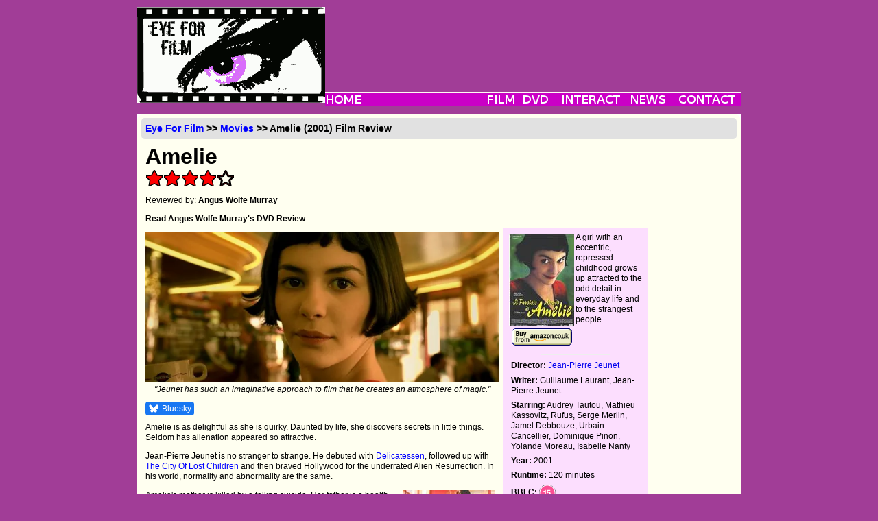

--- FILE ---
content_type: text/html; charset=utf-8
request_url: https://www.eyeforfilm.co.uk/review/amelie-film-review-by-angus-wolfe-murray
body_size: 5914
content:
<!DOCTYPE html>
<html lang="en">
    <head>
        <title>
            
    Amelie (2001) Movie Review from Eye for Film

        </title>
        <meta name="google-site-verification"
              content="WNyz9zk_sd5-_PYyE6HZgFGRYmKDR9YaFjWzhIGWivs" />
        
        
            <meta property="og:site_name" content="Eye For Film"><meta property="og:locale" content="en_GB"><meta property="og:title" content="Amelie - Film Review - Eye For Film"><meta property="og:description" content="A girl with an eccentric, repressed childhood grows up attracted to the odd detail in everyday life and to the strangest people."><meta property="og:url" content="https://www.eyeforfilm.co.uk/review/amelie-film-review-by-angus-wolfe-murray"><meta property="og:image" content="https://www.eyeforfilm.co.uk/images/newsite/amelie.png">
        
        <meta charset="utf-8">
        
            <link rel="stylesheet"
                  type="text/css"
                  media="screen"
                  href="/site_media/site_css.css" />
        
        <link rel="icon" href="/images/favicon.ico" type="image/x-icon" />
        <link type="application/rss+xml"
              rel="alternate"
              title="rss"
              href="/rss_feed.php" />
        
        
    </head>
    <body>
        <div id="allContent">
            
                <div id="topMenu">
    <div id="logo">
        <a href="/">
            <img src="/images/weblogo.png" alt="Eye For Film" />
        </a>
    </div>
    <div id="topMenuUp">
        
            <div style="text-align:center;">
     <script async
             src="https://pagead2.googlesyndication.com/pagead/js/adsbygoogle.js?client=ca-pub-5194852746603783"
             crossorigin="anonymous"></script>
     <!-- Main Banner -->
     <ins class="adsbygoogle"
          style="display:inline-block;
                 width:550px;
                 height:90px"
          data-ad-client="ca-pub-5194852746603783"
          data-ad-slot="0307371797"></ins>
     <script>(adsbygoogle = window.adsbygoogle || []).push({});</script>
</div>

        
    </div>
    <!-- navbar begin -->
    <div id="topMenuDown">
        <ul id="nav">
            <li>
                <a href="/">
                    <img src="/images/navbarh0v0.png" alt="Home" />
                </a>
            </li>
            <li>
                <img class="menubarspacer"
                     src="/images/navbarh0v1.png"
                     style="width:177px"
                     alt="" />
            </li>
            <li>
                <a href="/out_now">
                    <img src="/images/navbarh0v2.png" alt="Film" />
                </a>
                <ul class="menulist">
                    <li>
                        <a href="/out_now">OUT NOW</a>
                    </li>
                    <li>
                        <a href="/coming_soon">COMING SOON</a>
                    </li>
                    <li>
                        <a href="/out_now_us">OUT NOW - US</a>
                    </li>
                    <li>
                        <a href="/coming_soon_us">COMING SOON - US</a>
                    </li>
                    <li>
                        <a href="/festivals">FESTIVALS</a>
                    </li>
                    <li>
                        <a href="/archive">ARCHIVE</a>
                    </li>
                </ul>
            </li>
            <li>
                <a href="/latest_dvd">
                    <img src="/images/navbarh0v3.png" alt="DVD" />
                </a>
                <ul class="menulist">
                    <li>
                        <a href="/latest_dvd">OUT NOW</a>
                    </li>
                    <li>
                        <a href="/archive/dvd">ARCHIVE</a>
                    </li>
                </ul>
            </li>
            <li>
                <a href="/comps/">
                    <img src="/images/navbarh0v4.png" alt="Interact" />
                </a>
                <ul class="menulist">
                    <li>
                        <a href="/comps/">COMPETITIONS</a>
                    </li>
                    <li>
                        <a href="/comps/register/">NEWSLETTER</a>
                    </li>
                </ul>
            </li>
            <li>
                <a href="/newsfeature">
                    <img src="/images/navbarh0v5.png" alt="News" />
                </a>
                <ul class="menulist">
                    <li>
                        <a href="/news/archive">NEWS</a>
                    </li>
                    <li>
                        <a href="/feature/archive/">FEATURES</a>
                    </li>
                    <li>
                        <a href="/gallery/archive">GALLERIES</a>
                    </li>
                </ul>
            </li>
            <li>
                <a href="/contact/">
                    <img src="/images/navbarh0v7.png" alt="Contact" />
                </a>
                <ul class="menulist">
                    <li>
                        <a href="/contact/">ABOUT US</a>
                    </li>
                    <li>
                        <a href="/contact/editorial">EDITORIAL</a>
                    </li>
                    <li>
                        <a href="/contact/advertise">ADVERTISE</a>
                    </li>
                    <li>
                        <a href="/contact/privacy">PRIVACY</a>
                    </li>
                </ul>
            </li>
        </ul>
        <!-- navbar end -->
    </div>
</div>

            
            <div id="mainContent">
                
    <div id="fb-root"></div>
    <script>(function(d, s, id) {
      var js, fjs = d.getElementsByTagName(s)[0];
      if (d.getElementById(id)) return;
      js = d.createElement(s); js.id = id;
      js.src = "//connect.facebook.net/en_US/all.js#xfbml=1";
      fjs.parentNode.insertBefore(js, fjs);
    }(document, 'script', 'facebook-jssdk'));
    </script>
    <div class="borderlesscontainer">
        
    <h2 class="breadcrumbs">
        <a href="/">Eye For Film</a> &gt;&gt; <a href='/out_now'>Movies</a> &gt;&gt; Amelie
        (2001) Film Review
    </h2>

        
        
    <div id="reviewTitle">
        
        <h1 class="reviewTitleText">Amelie</h1>
        <div class="filmrating"><img src='/new_site_media/images/design/star-fill.svg' alt='*' style='width: 24px; height: 24px; padding: 1px;' /><img src='/new_site_media/images/design/star-fill.svg' alt='*' style='width: 24px; height: 24px; padding: 1px;' /><img src='/new_site_media/images/design/star-fill.svg' alt='*' style='width: 24px; height: 24px; padding: 1px;' /><img src='/new_site_media/images/design/star-fill.svg' alt='*' style='width: 24px; height: 24px; padding: 1px;' /><img src='/new_site_media/images/design/star.svg' alt='' style='width: 24px; height: 24px; padding: 1px;' /></div>
        <p>
            Reviewed by: <a href='/writer/Angus%20Wolfe%20Murray'>Angus Wolfe Murray</a>
        </p>
        
            
                <div class="dvdreviews">
                    
                        <a href="/dvdreview/amelie-dvd-review-by-angus-wolfe-murray">Read Angus Wolfe Murray's DVD
                        Review</a>
                        <br />
                    
                </div>
            
        
    </div>

        
        <div id="review">
            <div class="reviewtext">
                
                    
                        <figure>
                            <img style="width:100%"
                                 src="/images/newsite/amelie_600.webp"
                                 alt="Amelie">
                            <figcaption>
                                &quot;Jeunet has such an imaginative approach to film that he creates an atmosphere of magic.&quot;
                                
                            </figcaption>
                        </figure>
                    
                
                <div class="socialmediabuttons cf">
                    <div class="socialbutton"
                         style="display: flex;
                                align-items: center;
                                background: #1877f2;
                                border-radius: 4px;
                                padding: 2px 4px">
                        <img src="/new_site_media/bluesky_2.png"
                             style="width: 16px;
                                    height: 16px;
                                    margin-right: 4px" />
                        <a href="https://bsky.app/intent/compose"
                           class="twitter-share-button"
                           style="color: white;
                                  font-weight: semibold;
                                  font-size: 12px">Bluesky</a>
                    </div>
                    
                    <div class="socialbutton">
                        <div class="fb-like"
                             data-href="https://www.eyeforfilm.co.uk/review/amelie-film-review-by-angus-wolfe-murray"
                             data-send="true"
                             data-width="400"
                             data-show-faces="true"></div>
                    </div>
                </div>
                <div class="clear"></div>
                
                    <p>Amelie is as delightful as she is quirky. Daunted by life, she discovers secrets in little things. Seldom has alienation appeared so attractive.</p>

<p>Jean-Pierre Jeunet is no stranger to strange. He debuted with <a href="/search/title/Delicatessen">Delicatessen</a>, followed up with <a href="/search/title/The City Of Lost Children">The City Of Lost Children</a> and then braved Hollywood for the underrated Alien Resurrection. In his world, normality and abnormality are the same.</p><img id="copyshot" src="/images/stills/a/amelie_2001_1.jpg" style="float:right;padding:0 0.5em" alt="Copy picture" />

<p>Amelie's mother is killed by a falling suicide. Her father is a health inspector who repairs garden gnomes. She carries stones in her pocket to skim across flat water and falls in love with a man she has never met because he collects discarded photo booth pictures.</p>

<p>Her childhood was bereft of physical contact, both parents being averse to outward shows of emotion. The only time her father touched her was when he administered a medical examination. Her excitement caused him to diagnose an erratic heartbeat, which restricted freedom of movement and made her feel like an invalid.</p>

<p>When she grows up, she observes the world through different eyes. She notices detail and feels sympathy for those who stand apart, such as the reclusive artist who paints Renoir's Luncheon Of The Boating Party over and over again and the greengrocer's son who is bullied by his father for finding beauty in vegetables.</p>

<p>The film is a fable, which is another way of saying it's not real, although it is if you're looking from a sideways angle. Audrey Tautou is perfectly cast, with her severe haircut and delicate manner.</p>

<p>Jeunet has such an imaginative approach to film that he creates an atmosphere of magic. Eccentricity is a quality that needs protection and love an emotion that remains elusive. Amelie observes from a position of strength. She has not been corrupted by happiness, nor compromised by desire. Her heart is pure.</p>


                    <em>Reviewed on: 07 Aug 2001</em>
                    
    <div data-jw-widget
         data-api-key="ge4rplYBt94PauONyzvE77N4CEfCxljo"
         data-object-type="movie"
         data-title="Amelie"
         data-year="2001"
         data-director="Jean-Pierre Jeunet"
         data-theme="light"></div>
    <div style="">
        <a style="display:flex;
                  font-size: 11px;
                  font-family: sans-serif;
                  color: black;
                  text-decoration: none;
                  align-items:center"
           target="_blank"
           data-original="https://www.justwatch.com"
           href="https://www.justwatch.com/uk">
            <span style="margin:0px 5px 0px 0px;">Source</span>
            <img alt="JustWatch"
                 height="11px"
                 src="https://widget.justwatch.com/assets/JW_logo_color_10px.svg">
        </a>
    </div>

                    
<div class="bookmarks">
    <div class="bookmarkheader">Share this with others on...</div>
    <ul>
        <li>
            <img src="/images/design/delicious.png" alt="del.icio.us" />
            <a rel="external"
               title="Post this to Delicious"
               href="https://del.icio.us/post?url= http://www.eyeforfilm.co.uk/review/amelie-film-review-by-angus-wolfe-murray">Delicious</a>
        </li>
        <li>
            <img src="/images/design/digg.png" alt="digg this" />
            <a rel="external"
               title="Post this to Digg"
               href="https://digg.com/submit?url=http://www.eyeforfilm.co.uk/review/amelie-film-review-by-angus-wolfe-murray">Digg</a>
        </li>
        <li>
            <img src="/images/design/facebook.png" alt="Post to Facebook" />
            <a rel="external"
               title="Post this to Facebook"
               href="https://www.facebook.com/sharer.php?u=http://www.eyeforfilm.co.uk/review/amelie-film-review-by-angus-wolfe-murray">Facebook</a>
        </li>
        <li>
            <img src="/images/design/reddit.png" alt="Reddit" />
            <a rel="external"
               title="Post this to reddit"
               href="https://reddit.com/submit?url=http://www.eyeforfilm.co.uk/review/amelie-film-review-by-angus-wolfe-murray">reddit</a>
        </li>
        <li>
            <img src="/images/design/stumbleupon.png" alt="Stumbleupon" />
            <a rel="external"
               title="Post this to StumbleUpon"
               href="https://www.stumbleupon.com/submit?url=http://www.eyeforfilm.co.uk/review/amelie-film-review-by-angus-wolfe-murray">StumbleUpon</a>
        </li>
    </ul>
</div>

                
            </div>
            <div class="secondaryinfo">
                
                    <div class="posterarea">
                        
    
        <img class="posterimage"
             src="/images/stills/a/amelie_2001_poster.jpg"
             alt="Amelie packshot" />
    

                        <div class="oneliner">A girl with an eccentric, repressed childhood grows up attracted to the odd detail in everyday life and to the strangest people.</div>
                        <div class="clear"></div>
                        
    
        <a target="_blank" href="https://www.amazon.co.uk/exec/obidos/ASIN/B000069JDB/?tag=eyeforfilm-21">
            <img src="/images/design/buy-from-amazon.gif" alt="Amazon link" />
        </a>
    

                    </div>
                    
    

                    
    
    
    <hr width="50%" />
    <div class="talentlisting">
    
        <p>
            <strong>Director:</strong> <a href="/search/director/Jean-Pierre Jeunet">Jean-Pierre Jeunet</a>
        </p>
    
    
        <p>
            <strong>Writer:</strong> Guillaume Laurant, Jean-Pierre Jeunet
        </p>
    
    
        <p>
            <strong>Starring:</strong> Audrey Tautou, Mathieu Kassovitz, Rufus, Serge Merlin, Jamel Debbouze, Urbain Cancellier, Dominique Pinon, Yolande Moreau, Isabelle Nanty
        </p>
    
    
        <p>
            <strong>Year:</strong> 2001
        </p>
    
    
        <p>
            <strong>Runtime:</strong> 120 minutes
        </p>
    
    
        <p>
            <strong>BBFC:</strong> <img class="bbfc" src="/new_site_media/images/bbfc/15.svg" alt="15 - Age Restricted" style="width: 24px; height: 24px;" />
        </p>
    
    
        <p>
            <strong>Country:</strong> France
        </p>
    
</div>

    <div class="festivallistings">
        
            <p>
                <strong>Festivals:</strong>
            </p>
            
                <a href='/festivals/edinburgh/2001'>EIFF 2001</a>
                <br />
            
                <a href='/festivals/edinburgh/2021'>EIFF 2021</a>
                <br />
            
        
    </div>
    

                    
                        <hr width="50%" />
                        <p>Search database:</p>
                        <form id="reviewsearch" method="get" action="/search.php">
                            <input type="text" id="txtSearch" name="title" />
                            <br />
                            <input type="submit" value="Search" />
                        </form>
                        <script src="https://www.gmodules.com/ig/ifr?url=https://www.google.com/ig/modules/translatemypage.xml&amp;amp;up_source_language=en&amp;w=160&amp;h=60&amp;title=&amp;border=&amp;output=js"></script>
                    
                
            </div>
            <div class="advertisingvertical">
                
                    <script async src="https://pagead2.googlesyndication.com/pagead/js/adsbygoogle.js?client=ca-pub-5194852746603783"
        crossorigin="anonymous"></script>
<ins class="adsbygoogle"
     style="display:inline-block;width:120px;height:600px"
     data-ad-client="ca-pub-5194852746603783"
     data-ad-slot="1262243552"></ins>
<script>
    (adsbygoogle = window.adsbygoogle || []).push({});
</script>
                
            </div>
            
    <div class="clear"></div>
    
    
        <div class="reviewrecommendationbox">
            <p>If you like this, try:</p>
            
                
                    <a onmouseover="return escape(&#x27;&lt;p&gt;While there is absurdity aplenty on display here, the film also requires a very high tolerance for the broadest of humour and the slightest of whimsy.&lt;/p&gt;&lt;p class=\&#x27;quoter\&#x27;&gt;~  Anton Bitel - &lt;img src=\&#x27;/new_site_media/images/design/star-fill.svg\&#x27; alt=\&#x27;*\&#x27; style=\&#x27;width: 10px; height: 10px; padding: 0.5px;\&#x27; /&gt;&lt;img src=\&#x27;/new_site_media/images/design/star-fill.svg\&#x27; alt=\&#x27;*\&#x27; style=\&#x27;width: 10px; height: 10px; padding: 0.5px;\&#x27; /&gt;&lt;img src=\&#x27;/new_site_media/images/design/star-fill.svg\&#x27; alt=\&#x27;*\&#x27; style=\&#x27;width: 10px; height: 10px; padding: 0.5px;\&#x27; /&gt;&lt;img src=\&#x27;/new_site_media/images/design/star.svg\&#x27; alt=\&#x27;\&#x27; style=\&#x27;width: 10px; height: 10px; padding: 0.5px;\&#x27; /&gt;&lt;img src=\&#x27;/new_site_media/images/design/star.svg\&#x27; alt=\&#x27;\&#x27; style=\&#x27;width: 10px; height: 10px; padding: 0.5px;\&#x27; /&gt;&lt;/p&gt; &#x27;)"
                       href='/review/the-extraordinary-adventures-of-adele-blanc-sec-film-review-by-anton-bitel'>The Extraordinary Adventures Of Adèle Blanc-Sec</a>
                    <br />
                
            
                
                    <a onmouseover="return escape(&#x27;&lt;p&gt;There will be someone, many, out there who will love it.&lt;/p&gt;&lt;p class=\&#x27;quoter\&#x27;&gt;~  Andrew Robertson - &lt;img src=\&#x27;/new_site_media/images/design/star-fill.svg\&#x27; alt=\&#x27;*\&#x27; style=\&#x27;width: 10px; height: 10px; padding: 0.5px;\&#x27; /&gt;&lt;img src=\&#x27;/new_site_media/images/design/star-fill.svg\&#x27; alt=\&#x27;*\&#x27; style=\&#x27;width: 10px; height: 10px; padding: 0.5px;\&#x27; /&gt;&lt;img src=\&#x27;/new_site_media/images/design/star-fill.svg\&#x27; alt=\&#x27;*\&#x27; style=\&#x27;width: 10px; height: 10px; padding: 0.5px;\&#x27; /&gt;&lt;img src=\&#x27;/new_site_media/images/design/star-half.svg\&#x27; alt=\&#x27;1/2\&#x27; style=\&#x27;width: 10px; height: 10px; padding: 0.5px;\&#x27; /&gt;&lt;img src=\&#x27;/new_site_media/images/design/star.svg\&#x27; alt=\&#x27;\&#x27; style=\&#x27;width: 10px; height: 10px; padding: 0.5px;\&#x27; /&gt;&lt;/p&gt; &#x27;)"
                       href='/review/unicorn-store-2017-film-review-by-andrew-robertson'>Unicorn Store</a>
                    <br />
                
            
        </div>
    

        </div>
        <script async src="https://pagead2.googlesyndication.com/pagead/js/adsbygoogle.js?client=ca-pub-5194852746603783"
        crossorigin="anonymous"></script>
<ins class="adsbygoogle"
     style="display:inline-block;width:728px;height:90px"
     data-ad-client="ca-pub-5194852746603783"
     data-ad-slot="1634290052"></ins>
<script>
    (adsbygoogle = window.adsbygoogle || []).push({});
</script>
    </div>
    <script>
        document.addEventListener('DOMContentLoaded', () => {
            const shareLinks = document.querySelectorAll('a[href^="https://bsky.app/intent/compose"]');
            const currentUrl = window.location.href;
            const encodedUrl = encodeURIComponent(currentUrl);
            const shareText = encodeURIComponent(document.title);
            shareLinks.forEach(shareLink => {
                shareLink.href = `https://bsky.app/intent/compose?text=${shareText}+${encodedUrl}`;
                shareLink.target = "_blank";
            });
        });
    </script>

                
            </div>
        </div>
        

        <div id="footer">
            <div class="footerlinks">
                <ul>
                    <li>
                        <a href="/">Home</a>
                    </li>
                    <li>
                        <a href="/out_now">Films</a>
                    </li>
                    <li>
                        <a href="/latest_dvd">DVD</a>
                    </li>
                    <li>
                        <a href="/newsfeature">News &amp; Features</a>
                    </li>
                    <li>
                        <a href="/contact/">Contact Us</a>
                    </li>
                </ul>
            </div>
            <div style="margin:0.5em">
                <a href="https://www.mrqe.com" target="_blank">
                    <img src="/images/design/MRQE.png" alt=" " />
                </a>
                <br />
            </div>
            <div class="copyright">
                ©2006-2026 Eye For Film. All rights reserved.
                
                </div>
            </div>
            <br />
            <script>
    var _gaq = _gaq || [];
    _gaq.push(['_setAccount', 'UA-1733636-1']);
    _gaq.push(['_trackPageview']);

    (function () {
        var ga = document.createElement('script');
        ga.type = 'text/javascript';
        ga.async = true;
        ga.src = ('https:' == document.location.protocol ? 'https://ssl' : 'http://www') + '.google-analytics.com/ga.js';
        var s = document.getElementsByTagName('script')[0];
        s.parentNode.insertBefore(ga, s);
    })();
            </script>
            <script src="/site_media/wz_tooltip.compressed.js"></script>
            
    <script async src="https://widget.justwatch.com/justwatch_widget.js"></script>

        <script defer src="https://static.cloudflareinsights.com/beacon.min.js/vcd15cbe7772f49c399c6a5babf22c1241717689176015" integrity="sha512-ZpsOmlRQV6y907TI0dKBHq9Md29nnaEIPlkf84rnaERnq6zvWvPUqr2ft8M1aS28oN72PdrCzSjY4U6VaAw1EQ==" data-cf-beacon='{"version":"2024.11.0","token":"d5a46bdaa99149d2b6d15d4eef5bf886","r":1,"server_timing":{"name":{"cfCacheStatus":true,"cfEdge":true,"cfExtPri":true,"cfL4":true,"cfOrigin":true,"cfSpeedBrain":true},"location_startswith":null}}' crossorigin="anonymous"></script>
</body>
    </html>


--- FILE ---
content_type: text/html; charset=utf-8
request_url: https://www.google.com/recaptcha/api2/aframe
body_size: 268
content:
<!DOCTYPE HTML><html><head><meta http-equiv="content-type" content="text/html; charset=UTF-8"></head><body><script nonce="lDMoNY6zgoGC0X4zG71gqQ">/** Anti-fraud and anti-abuse applications only. See google.com/recaptcha */ try{var clients={'sodar':'https://pagead2.googlesyndication.com/pagead/sodar?'};window.addEventListener("message",function(a){try{if(a.source===window.parent){var b=JSON.parse(a.data);var c=clients[b['id']];if(c){var d=document.createElement('img');d.src=c+b['params']+'&rc='+(localStorage.getItem("rc::a")?sessionStorage.getItem("rc::b"):"");window.document.body.appendChild(d);sessionStorage.setItem("rc::e",parseInt(sessionStorage.getItem("rc::e")||0)+1);localStorage.setItem("rc::h",'1768803421405');}}}catch(b){}});window.parent.postMessage("_grecaptcha_ready", "*");}catch(b){}</script></body></html>